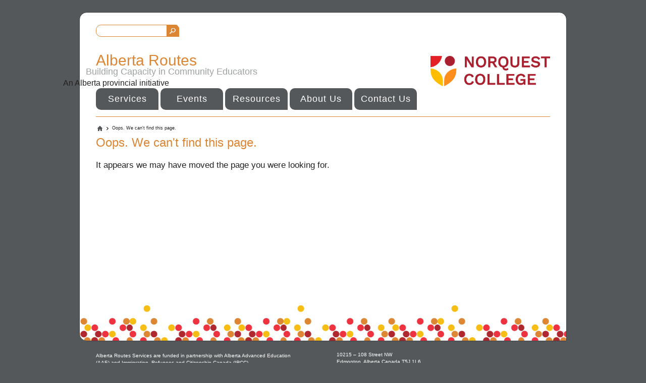

--- FILE ---
content_type: text/html; charset=utf-8
request_url: https://eslruralroutes.norquest.ca/page-not-found/
body_size: 15296
content:




<!DOCTYPE html>
<html class="  js no-flexbox canvas canvastext webgl touch geolocation postmessage no-websqldatabase indexeddb hashchange history draganddrop websockets rgba hsla multiplebgs backgroundsize borderimage borderradius boxshadow textshadow opacity cssanimations csscolumns cssgradients cssreflections csstransforms csstransforms3d csstransitions fontface generatedcontent video audio localstorage sessionstorage webworkers no-applicationcache svg inlinesvg smil svgclippaths">
<head id="head">

    <!-- ### META ###-->
    
<meta charset="utf-8" />
<meta name="viewport" content="width=device-width, initial-scale=1">
<meta http-equiv="X-UA-Compatible" content="IE=edge" />

<title></title>


    <meta name="robots">






<meta property="og:type" content="website" />
<meta property="og:title" content="" />
<meta property="og:description" content="" />
<meta property="og:url" content="https://albertaroutes.norquest.ca/page-not-found/" />
<meta property="og:site_name" content="ESLRuralRoutes" />
<meta property="og:image:width" content="1080" />
<meta property="og:image:height" content="768" />
<meta property="og:image:type" content="image/jpeg" />
<meta name="twitter:title" content="" />
<meta name="twitter:card" content="" />
<meta name="twitter:image" content="https://albertaroutes.norquest.ca/NorquestCollege/media/images/template/open-graph/norquest-college.jpg" />

<meta name="google-site-verification" content="zjKLGcOMIhA4TnuD07tPS859Xi_HNplYJuwOSuQyRKw" />
<meta name="y_key" content="66edbed85b0cce4e" />
<meta name="msvalidate.01" content="6B2D799D60C5E59D7985C12C7BB92285" />
<meta name="msvalidate.01" content="A6144B6C9EB1B0B6516E619AEF030CC1" />

<link rel="canonical" href="https://eslruralroutes.norquest.ca/page-not-found/" />
<link rel="icon" href="/Images/NorquestCollege/favicon.ico" type="image/x-icon">
<link rel="shortcut icon" href="/Images/NorquestCollege/favicon.ico" type="image/x-icon">
    <!-- ### META - END ###-->
    <!-- ### FONTS ###-->
    <link rel="preconnect" href="https://fonts.gstatic.com" crossorigin>
<link rel="dns-prefetch" href="https://fonts.gstatic.com">
<link rel="preconnect" href="https://fw-cdn.com" crossorigin>
<link rel="dns-prefetch" href="https://fw-cdn.com">

<link rel="stylesheet" type="text/css" href="/Styles/NorquestCollege/fontawesome.min.css">

<link rel="preload" as="font" href="https://fonts.gstatic.com/s/worksans/v18/QGY9z_wNahGAdqQ43Rh_ebrnlwyYfEPxPoGU3ms5q4fYGyA.woff2" type="font/woff2" crossorigin>
<link rel="preload" as="font" href="https://fonts.gstatic.com/s/worksans/v18/QGY9z_wNahGAdqQ43Rh_ebrnlwyYfEPxPoGU3ms5qofYGyA.woff2" type="font/woff2" crossorigin>
<link rel="preload" as="font" href="https://fonts.gstatic.com/s/worksans/v18/QGY9z_wNahGAdqQ43Rh_ebrnlwyYfEPxPoGU3ms5pIfY.woff2" type="font/woff2" crossorigin>
<link rel="preload" as="font" href="https://fonts.gstatic.com/s/worksans/v18/QGYsz_wNahGAdqQ43Rh_c6Dpp_k.woff2" type="font/woff2" crossorigin>
<link rel="preload" as="font" href="https://fonts.gstatic.com/s/worksans/v18/QGYsz_wNahGAdqQ43Rh_cqDpp_k.woff2" type="font/woff2" crossorigin>
<link rel="preload" as="font" href="https://fonts.gstatic.com/s/worksans/v18/QGYsz_wNahGAdqQ43Rh_fKDp.woff2" type="font/woff2" crossorigin>
<link rel="preload" as="font" href="/Fonts/NorquestCollege/fa-solid-900.woff2" type="font/woff2" crossorigin>
<link rel="preload" as="font" href="/Fonts/NorquestCollege/webfonts/fa-brands-400.woff2" type="font/woff2" crossorigin>


    <!-- ### FONTS - END ###-->
    <!-- ### JS ### -->
    
<script src="https://code.jquery.com/jquery-3.7.0.min.js"></script>
<script src="https://code.jquery.com/ui/1.13.3/jquery-ui.js"></script>
<script src="/Scripts/Custom/assets.js"></script>
<script defer src="/Scripts/Custom/core/tabs.js"></script>
<script defer src="/Scripts/Custom/core/details.js"></script>
<script defer src="/Scripts/Custom/core/tables.js"></script>
<script defer src="/Scripts/Custom/core/alerts.js"></script>

<script src="https://cdn.jsdelivr.net/npm/vue@2.7.14/dist/vue.min.js"></script>
<script src="https://cdnjs.cloudflare.com/ajax/libs/axios/0.21.1/axios.min.js"></script>
<script src="/Scripts/custom/core/tool-tips.js?A"></script>


<script type="text/javascript">
	var __google_search_api_key = '002927436671919309528:5tbnozlnot8';
	jQuery.event.special.touchstart = { setup: function (e, t, s) { t.includes("noPreventDefault") ? this.addEventListener("touchstart", s, { passive: !1 }) : this.addEventListener("touchstart", s, { passive: !0 }) } }, jQuery.event.special.touchmove = { setup: function (e, t, s) { t.includes("noPreventDefault") ? this.addEventListener("touchmove", s, { passive: !1 }) : this.addEventListener("touchmove", s, { passive: !0 }) } };

	$(document).ready(function () {
		CheckCTAButtonDates()
	})

	function CheckCTAButtonDates() {

		$('a.button').each(function () {

			// get date strings
			let strStart = $(this).parent().data('startdate')
			let strEnd = $(this).parent().data('enddate')

			if (!strStart || !strEnd) {
				return;
			}

			// convert to dates
			var today = new Date().toLocaleDateString();
			var from = new Date(strStart).toLocaleDateString();
			var to = new Date(strEnd).toLocaleDateString();

			// check
			if (!(from <= today && to >= today)) {
				$(this).hide()
			}
		})
	}
</script>



    <!-- ### JS - END ### -->

    <link href="https://fonts.googleapis.com/css2?family=Work+Sans:ital,wght@0,400;0,500;0,552;0,700;0,800;1,400;1,500;1,700&display=swap" rel="stylesheet">
    <link rel="stylesheet" href="https://cdnjs.cloudflare.com/ajax/libs/font-awesome/6.2.0/css/all.min.css" integrity="sha512-xh6O/CkQoPOWDdYTDqeRdPCVd1SpvCA9XXcUnZS2FmJNp1coAFzvtCN9BmamE+4aHK8yyUHUSCcJHgXloTyT2A==" crossorigin="anonymous" referrerpolicy="no-referrer" />
    <link href="/Styles/ESLRuralRoutes/main.min.css?v=0.006" rel="stylesheet" type="text/css" />

    


    <link href="/_content/Kentico.Content.Web.Rcl/Content/Bundles/Public/systemPageComponents.min.css" rel="stylesheet" />


    

</head>
<body class="
    
    ">
  

    


    <div id="Container">
       
        <div id="Header">
            <div id="header_top">
                <div class="header_utilities">
                    <div class="siteSearch">
                        <div id="p_lt_zone_global_search_SearchBox_pnlSearch" class="searchBox" onkeypress="javascript:return WebForm_FireDefaultButton(event, 'p_lt_zone_global_search_SearchBox_btnSearch')">
                            <label for="p_lt_zone_global_search_SearchBox_txtWord" id="p_lt_zone_global_search_SearchBox_lblSearch" style="display:none;">Search for:</label>
                            <input name="p$lt$zone_global_search$SearchBox$txtWord" type="text" maxlength="1000" id="p_lt_zone_global_search_SearchBox_txtWord" class="searchText form-control">
                            <input type="submit" name="p$lt$zone_global_search$SearchBox$btnSearch" value="Search" id="p_lt_zone_global_search_SearchBox_btnSearch" class="searchBtn btn btn-default">
                            <div id="p_lt_zone_global_search_SearchBox_pnlPredictiveResultsHolder" class="predictiveSearchHolder">
                            </div>
                        </div>
                    </div>
                </div>
                <h2><a href="/"><span class="orange_text">Alberta Routes</span></a></h2>
   <h4 class="moveLeft"><span class="grey_text" style="font-size: 18px">Building Capacity in Community Educators</span></h4>
   <br>
   <h4>An Alberta provincial initiative</h4>
   <a href="/" title="NorQuest College"><img alt="ESL Rural Routes" class="LogoNQ" src="/Images/Alberta_Routes/norquest.png" title="NorQuest College" height="60"></a>
            </div>
            <div id="header_nav">
                
        <ul id="first_top_menu" class="CMSListMenuUL">
                <li id="first_top_menu_LI_0_1_1707" class="CMSListMenuLI">
                    <a class="CMSListMenuLink" href="/services">Services</a>
                </li>
                <li id="first_top_menu_LI_0_1_1707" class="CMSListMenuLI">
                    <a class="CMSListMenuLink" href="/events">Events</a>
                </li>
                <li id="first_top_menu_LI_0_1_1707" class="CMSListMenuLI">
                    <a class="CMSListMenuLink" href="/resources">Resources</a>
                </li>
                <li id="first_top_menu_LI_0_1_1707" class="CMSListMenuLI">
                    <a class="CMSListMenuLink" href="/about-us">About Us</a>
                </li>
                <li id="first_top_menu_LI_0_1_1707" class="CMSListMenuLI">
                    <a class="CMSListMenuLink" href="/contact-us">Contact Us</a>
                </li>
        </ul>

            </div>
            <div id="header_nav_second">
            </div>
        </div>
        

        




<main id="app">
	<div id="Header">
		<div id="header_nav_second">
			<ul id="menuElem">
			</ul>
		</div>
	</div>





	<div role="Main" id="Main">


		<div id="TwoColumn">
			<div class="mainSideNav">
				<div class="columnBlock">
					<h2 class="talk">Talk to Us!</h2>
					<div class="inner">
						

    




					</div>
				</div>
				  

    



  
				
			</div>
			<div class="mainContent">
				<div class="breadCrumbs">
					<div class="bread_crumbs">
						<div style="overflow:hidden; position:relative;  width: 564px;">
							<div>
								<ul style="width: 5000px;">
									<li class="first"><a href="/" title="NorQuest College Home" class="homeLink">Home</a></li>
									<li class="last">
										<span class="CMSBreadCrumbsCurrentItem">Oops. We can&#x27;t find this page.</span>
									</li>
								</ul>
							</div>
						</div>
					</div>
				</div>
				<div class="content">
					<h1>Oops. We can&#x27;t find this page.</h1>
					

    







    <div class="fr-view">
        <h4>It appears we may have moved the page you were looking for.</h4><p><br></p><p><br></p><p><br></p><p><br></p><p><br></p><p><br></p><p><br></p><p><br></p><p><br></p><p><br></p>
    </div>


    






				</div>
			</div>
		</div>
		<div class="clearboth"></div>
	</div>

</main>

<style>
	.talk {
		display: none; /* Hide the "Talk to Us!" section by default */
	}

	.form-field {
		padding-bottom: .5em;
	}

	select {
		width: 100%
	}

	.form-field input.form-control {
		width: 100%
	}

	textarea {
		width: 100%;
		min-height: 75px;
	}

	.form-field.recaptcha {
		margin-top: 1.5em;
		margin-bottom: 1.5em;
	}

	label {
		cursor: pointer;
		font-weight: bold;
		font-size: 13px;
	}

	button, input[type=button], input[type=reset], input[type=submit] {
		margin-bottom: 0.5em;
	}

</style>
<script>
	$(document).ready(function () {
		// Check if the element with the class 'kentico_form_builder_container' exists
		if ($('.kentico_form_builder_container').length > 0) {
			// If it exists, show the "Talk to Us!" section
			$(".talk").show();

			// Check if the 'p' tag with id 'form_footer' exists within '.kentico_form_builder_container'
			if ($('.kentico_form_builder_container #form_footer').length > 0) {
				// If it exists, change the 'h2' text to "My Subscription"
				$('.talk').text("My Subscription");
			}

		} else {
			// Otherwise, hide the "Talk to Us!" section
			$(".talk").hide();
			$(".columnBlock").css("background", "none");
		}
	});

</script>

    </div>
    <footer id="footer">
        <style>
.footer_container ul li:after{content:"  ";}
  </style>


<div class="footer_container">
            <div class="footer_container_3">
                <div class="footer_container_2">
                    <div class="footer_container_1">
                        <div class="footer_col_1">
                            <p>Alberta Routes Services are funded in partnership with&nbsp;Alberta Advanced Education (AAE) and&nbsp;Immigration, Refugees and Citizenship Canada (IRCC).&nbsp;</p>
                          <ul>
                    <li>
                        <a href="https://www.facebook.com/groups/albertaroutes" target="_blank" aria-label="Facebook">
                            <span style="font-size:28px"><i class="fab fa-facebook-square" aria-hidden="true"></i></span>
                        </a>
                    </li>
                    &nbsp;
                    
                    <li>
                        <a href="https://www.youtube.com/playlist?list=PL6axsLoBWnzHpohixp1fI3-C5LvWhLrHr" target="_blank" aria-label="Youtube">
                            <span style="font-size:28px"><i class="fab fa-youtube-square" aria-hidden="true"></i></span>
                        </a>
                    </li>
                    
                    
                </ul>
                        </div>
                        <div class="footer_col_2">
                        </div>
                        <div class="footer_col_3">

                            <p class="footer_address">
                                10215 – 108 Street NW<br>
                                Edmonton, Alberta Canada T5J 1L6<br>
                                Phone: 780.644.6301<br>
                                Email:&nbsp;Albertaroutes@norquest.ca
                            </p>
                        </div>
                    </div>
                </div>
            </div>
        </div>
    </footer>

    <!-- ### JS ### -->

    <script src="/_content/Kentico.Content.Web.Rcl/Content/Bundles/Public/systemFormComponents.min.js"></script>

    

    <!-- ### JS - END ### -->



    <style>
        #Container {
            background: #fff url(/Images/ESLRuralRoutes/circles.gif) repeat-x 15% 100%;
        }
    </style>
    <script type="text/javascript">
        document.addEventListener('DOMContentLoaded', function () {
            var searchButton = document.getElementById('p_lt_zone_global_search_SearchBox_btnSearch');
            var searchInput = document.getElementById('p_lt_zone_global_search_SearchBox_txtWord');

            searchButton.addEventListener('click', function (event) {
                event.preventDefault(); // Prevent the default form submission
                var searchText = encodeURIComponent(searchInput.value); // Get the user input and encode it for URL
                if (searchText.trim() !== "") {
                    window.location.href = '/search?searchtext=' + searchText; // Redirect to the search page with the search text
                }
            });

            // Optional: Trigger search on Enter key press in the search input field
            searchInput.addEventListener('keypress', function (event) {
                if (event.key === 'Enter') {
                    event.preventDefault(); // Prevent form submission on enter
                    searchButton.click(); // Trigger the click handler above
                }
            });
        });
    </script>



    


</body>
</html>


--- FILE ---
content_type: text/css
request_url: https://eslruralroutes.norquest.ca/Styles/ESLRuralRoutes/main.min.css?v=0.006
body_size: 73915
content:
article,aside,details,figcaption,figure,footer,header,hgroup,nav,section{display:block;}audio,canvas,video{display:inline-block;}.lt-ie7 audio,.lt-ie7 canvas,.lt-ie7 video{display:inline;zoom:1;}audio:not([controls]){display:none;}[hidden]{display:none;}img{max-width:100%;}html{font-size:100%;-webkit-text-size-adjust:100%;-ms-text-size-adjust:100%;}html,button,input,select,textarea{font-family:sans-serif;color:#222;}body{margin:0;font-size:1em;line-height:1.4;}::-moz-selection{background:#f6be00;color:#dc8633;text-shadow:none;}::selection{background:#f6be00;color:#dc8633;text-shadow:none;}a{color:#00e;}a:visited{color:#551a8b;}a:hover{color:#06e;}a:focus{outline:thin dotted;}a:hover,a:active{outline:0;}abbr[title]{border-bottom:1px dotted;}b,strong{font-weight:bold;}blockquote{margin:1em 40px;}dfn{font-style:italic;}hr{display:block;height:1px;border:0;border-top:1px solid #efefef;margin:1em 0;padding:0;}ins{background:#ff9;color:#000;text-decoration:none;}mark{background:#ff0;color:#000;font-style:italic;font-weight:bold;}pre,code,kbd,samp{font-family:monospace,serif;_font-family:"courier new",monospace;font-size:1em;}pre{white-space:pre;white-space:pre-wrap;word-wrap:break-word;}q{quotes:none;}q:before,q:after{content:"";content:none;}small{font-size:85%;}sub,sup{font-size:75%;line-height:0;position:relative;vertical-align:baseline;}sup{top:-.5em;}sub{bottom:-.25em;}ul,ol{margin:1em 0;padding:0 0 0 40px;}dd{margin:0 0 0 40px;}nav ul,nav ol{list-style:none;list-style-image:none;margin:0;padding:0;}img{border:0;-ms-interpolation-mode:bicubic;vertical-align:middle;}svg:not(:root){overflow:hidden;}figure{margin:0;}form{margin:0;}fieldset{border:0;margin:0;padding:0;}label{cursor:pointer;}legend{border:0;padding:0;white-space:normal;}.lt-ie7 legend{margin-left:-7px;}button,input,select,textarea{font-size:100%;margin:0;vertical-align:baseline;}.lt-ie7 button,.lt-ie7 input,.lt-ie7 select,.lt-ie7 textarea{vertical-align:middle;}button,input{line-height:normal;}button,input[type=button],input[type=reset],input[type=submit]{cursor:pointer;-webkit-appearance:button;}.lt-ie7 button,.lt-ie7 input[type=button],.lt-ie7 input[type=reset],.lt-ie7 input[type=submit]{overflow:visible;}button[disabled],input[disabled]{cursor:default;}input[type=checkbox],input[type=radio]{box-sizing:border-box;padding:0;}.lt-ie7 input[type=checkbox],.lt-ie7 input[type=radio]{width:13px;height:13px;}input[type=search]{-webkit-appearance:textfield;-moz-box-sizing:content-box;-webkit-box-sizing:content-box;box-sizing:content-box;}input[type=search]::-webkit-search-decoration,input[type=search]::-webkit-search-cancel-button{-webkit-appearance:none;}button::-moz-focus-inner,input::-moz-focus-inner{border:0;padding:0;}textarea{overflow:auto;vertical-align:top;resize:vertical;}input:invalid,textarea:invalid{background-color:#f0dddd;}table{border-collapse:collapse;border-spacing:0;}td{vertical-align:top;}.chromeframe{margin:.2em 0;background:#ccc;color:#000;padding:.2em 0;}body{font-family:Verdana,sans-serif;background-color:#54585a;}#Container,#footer{width:900px;margin:0 auto;}#Container{border:1px solid #3d4042;padding:1.5em 2em 5em;margin-top:1.5em;border-radius:15px 15px 0 15px;-moz-border-radius:15px 15px 0 15px;-webkit-border-radius:15px 15px 0 15px;behavior:url(/PIE.htc);background:#fff url(/ESLRuralRoutes/media/images/circles.gif) repeat-x 15% 100%;}.lt-ie9 #Container,.lt-ie8 #Container,.lt-ie7 #Container{background:#fff url(/ESLRuralRoutes/media/images/circles_ie.gif) repeat-x 15% 100.3%;}#Header #header_top{float:left;width:100%;display:block;height:70px;}#Header #header_top h2{float:left;font-size:30px;position:relative;top:5px;}#Header #header_top h2 a{text-decoration:none;}span.orange_text{color:#dc8633!important;}span.grey_text{color:#9ea2a2!important;}a:hover span.grey_text{color:#757878!important;}#Header #header_top h4{float:left;position:relative;top:40px;left:-605px;}#Header #header_top h4.moveLeft{float:left;position:relative;top:40px;left:-220px;}#Header #header_top img.LogoNQ{float:right;position:relative;top:-30px;}#Header .siteSearch{font-size:11px;}#Header .siteSearch .searchText{height:18px;padding:2px 0 2px 1em;margin:0;}.borderradius #Header .siteSearch .searchText{border:#dc8633 1px solid;border-radius:10px 0 0 10px;-moz-border-radius:10px 0 0 10px;-webkit-border-radius:10px 0 0 10px;}.no-borderradius #Header .siteSearch .searchText{border:0;background:url(/Images/ESLRuralRoutes/NorQuest_Sprites.png) no-repeat -130px 0;height:20px;}#Header .siteSearch .searchBtn{background:url(/Images/ESLRuralRoutes/NorQuest_Sprites.png) no-repeat -80px 0;width:25px;height:24px;border:0;padding:0;margin:0 0 0 -4px;text-indent:-9999px;}.lt-ie9 #Header .searchBtn,.lt-ie8 #Header .searchBtn,.lt-ie7 #Header .searchBtn{text-indent:100%;white-space:nowrap;overflow:hidden;font-size:0;line-height:0;position:relative;top:-1px;}#Header .siteSearch .searchBtn:hover{background:url(/Images/ESLRuralRoutes/NorQuest_Sprites.png) no-repeat -105px 0;}#Header .header_links{display:block;margin:-23px 0 0 200px;}#Header .header_links a,#Header .header_links span.divider{color:#54585a;font-family:"Agenda Semibold",verdana,sans-serif;}#Header .header_links a{text-decoration:none;font-size:16px;padding-right:5px;}#Header .header_links a:hover{text-decoration:underline;}#Header .header_links span.divider{font-size:16px;margin-right:5px;}#Header #header_nav{float:left;display:block;padding-top:56px;padding-bottom:5px;}#Header #header_nav ul,#Header .header_links ul,#Header #header_nav_second ul{list-style:none;padding:0;margin:0;}#Header #header_nav ul li,#Header .header_links ul li,#Header #header_nav_second ul li{display:inline;}#Header #header_nav ul li a{width:106px;display:block;float:left;z-index:100;padding:.5em;margin:0 4px 0 0;background:#54585a;overflow:visible;font-family:"Agenda Semibold",Calibri,verdana,sans-serif;font-style:normal;font-weight:normal;font-size:18px;text-decoration:none;letter-spacing:1px;color:#fff;text-align:center;border-radius:10px 10px 0 10px;-moz-border-radius:10px 10px 0 10px;-webkit-border-radius:10px 10px 0 10px;behavior:url(/PIE.htc);}#Header #header_nav ul li a:hover{background:#3d4042;}#Header #header_nav ul li a.current{background:#dc8633;}#Header #header_nav ul li a.current:hover{background:#b46225;}#Header #header_nav_second{clear:both;padding:.25em 0 0 .5em;}#Header #header_nav_second ul li a{display:block;float:left;padding:.25em 1em;margin:0 5px 0 0;overflow:visible;font-family:"Agenda Semibold",Calibri,verdana,sans-serif;font-style:normal;font-weight:normal;font-size:13px;text-decoration:none;letter-spacing:1px;background:#dc8633;color:#fff;text-align:center;border-radius:4px 4px 0 0;-moz-border-radius:4px 4px 0 0;-webkit-border-radius:4px 4px 0 0;behavior:url(/PIE.htc);border-top:1px solid #dc8633;border-left:1px solid #dc8633;border-right:1px solid #dc8633;position:relative;top:1px;}#Header #header_nav_second ul li a:hover{color:#dc8633;background:none;}#Header #header_nav_second ul li.HighLighted a{background:#fff;color:#dc8633;border-bottom:1px solid #fff;}#Header #header_nav_second ul li.HighLighted a:hover{color:#fff;background:#dc8633;border-bottom:1px solid #dc8633;}#Main{clear:both;border-top:1px solid #dc8633;font-size:12px;}.lt-ie9 #Main,.lt-ie8 #Main,.lt-ie7 #Main{padding-top:.75em;}.carousel_holder{position:relative;overflow:hidden;margin:1.5em 0 1em 0;width:995px;height:394px;color:#fff;letter-spacing:-1px;font-family:"Agenda Semibold",Calibri,verdana,sans-serif;font-weight:normal;font-style:normal;}.lt-ie9 .carousel_holder.left,.lt-ie8 .carousel_holder.left,.lt-ie7 .carousel_holder.left{margin-left:-34px;}.carousel_holder.left{float:right;}.carousel_holder.right{float:left;}.carousel_holder.left,.carousel_holder.left ul li:last-child a,.carousel_holder.left #slides img{-webkit-border-radius:0 0 25px 0;-moz-border-radius:0 0 25px 0;border-radius:0 0 25px 0;}.carousel_holder.right,.carousel_holder.right ul li:first-child a,.carousel_holder.right #slides img{-webkit-border-radius:0 0 0 25px;-moz-border-radius:0 0 0 25px;border-radius:0 0 0 25px;}.carousel_holder img{position:absolute;top:0;}.carousel_holder.left img{float:right;left:224px;}.carousel_holder.right img{float:left;}.carousel_holder a.link_holder{width:995px;height:394px;display:block;background:#0f0;position:absolute;left:0;top:0;z-index:1001;opacity:0;filter:alpha(opacity=0);}.carousel_holder ul{position:absolute;top:320px;z-index:2000;list-style:none;}.carousel_holder.left ul{right:0;}.carousel_holder.right ul{left:-41px;}.carousel_holder ul li{display:inline;}.carousel_holder ul li a{display:block;float:left;padding:10px 5px 10px 15px;min-height:42px;width:172px;border-right:1px solid #54585a;background:#9ea2a2;color:#3d4042!important;text-decoration:none;font-family:"Agenda Semibold",Calibri,verdana,sans-serif;font-weight:normal;font-style:normal;font-size:18px;line-height:100%;opacity:.9;}.carousel_holder ul li a:hover{background:#54585a;color:#fff!important;}.carousel_holder ul li:last-child a{border:0;}.carousel_holder #Bubble{position:absolute;top:0;z-index:3000;display:block;margin-top:2.5em;padding:0 30px 5px;width:290px;color:#fff;}.carousel_holder.left #Bubble{left:0;-webkit-border-radius:20px 20px 0 20px;-moz-border-radius:20px 20px 0 20px;border-radius:20px 20px 0 20px;}.carousel_holder.right #Bubble{right:0;-webkit-border-radius:20px 20px 20px 0;-moz-border-radius:20px 20px 20px 0;border-radius:20px 20px 20px 0;}.lt-ie9 .carousel_holder.right #Bubble,.lt-ie8 .carousel_holder.right #Bubble,.lt-ie7 .carousel_holder.right #Bubble{right:62px!important;}.lt-ie9 .carousel_holder #Bubble,.lt-ie8 .carousel_holder #Bubble,.lt-ie7 .carousel_holder #Bubble{padding:0!important;background:none!important;}.lt-ie9 .carousel_holder #Bubble .bubble_content,.lt-ie8 .carousel_holder #Bubble .bubble_content,.lt-ie7 .carousel_holder #Bubble .bubble_content{display:block;padding:0 25px!important;margin-top:-29px!important;width:300px;}.lt-ie8 .carousel_holder #Bubble .bubble_content{margin-top:0!important;padding-bottom:20px!important;}.lt-ie9 .carousel_holder #Bubble .bubble_top,.lt-ie8 .carousel_holder #Bubble .bubble_top,.lt-ie7 .carousel_holder #Bubble .bubble_top,.lt-ie9 .carousel_holder #Bubble .bubble_bottom,.lt-ie8 .carousel_holder #Bubble .bubble_bottom,.lt-ie7 .carousel_holder #Bubble .bubble_bottom{display:block;width:350px;height:20px;}.lt-ie9 .carousel_holder #Bubble.orange .bubble_top,.lt-ie8 .carousel_holder #Bubble.orange .bubble_top,.lt-ie7 .carousel_holder #Bubble.orange .bubble_top{background:url(/NorquestCollege/media/images/IE/carousel_bubble_IE.png) no-repeat 0 1px;}.lt-ie9 .carousel_holder.left #Bubble.orange .bubble_bottom,.lt-ie8 .carousel_holder.left #Bubble.orange .bubble_bottom,.lt-ie7 .carousel_holder.left #Bubble.orange .bubble_bottom{background:url(/NorquestCollege/media/images/IE/carousel_bubble_IE.png) no-repeat 0 -45px;}.lt-ie9 .carousel_holder.right #Bubble.orange .bubble_bottom,.lt-ie8 .carousel_holder.right #Bubble.orange .bubble_bottom,.lt-ie7 .carousel_holder.right #Bubble.orange .bubble_bottom{background:url(/NorquestCollege/media/images/IE/carousel_bubble_IE.png) no-repeat 0 -23px;}.lt-ie9 .carousel_holder #Bubble.light_red .bubble_top,.lt-ie8 .carousel_holder #Bubble.light_red .bubble_top,.lt-ie7 .carousel_holder #Bubble.light_red .bubble_top{background:url(/NorquestCollege/media/images/IE/carousel_bubble_IE.png) no-repeat 0 -67px;}.lt-ie9 .carousel_holder.left #Bubble.light_red .bubble_bottom,.lt-ie8 .carousel_holder.left #Bubble.light_red .bubble_bottom,.lt-ie7 .carousel_holder.left #Bubble.light_red .bubble_bottom{background:url(/NorquestCollege/media/images/IE/carousel_bubble_IE.png) no-repeat 0 -111px;}.lt-ie9 .carousel_holder.right #Bubble.light_red .bubble_bottom,.lt-ie8 .carousel_holder.right #Bubble.light_red .bubble_bottom,.lt-ie7 .carousel_holder.right #Bubble.light_red .bubble_bottom{background:url(/NorquestCollege/media/images/IE/carousel_bubble_IE.png) no-repeat 0 -89px;}.lt-ie9 .carousel_holder #Bubble.dark_red .bubble_top,.lt-ie8 .carousel_holder #Bubble.dark_red .bubble_top,.lt-ie7 .carousel_holder #Bubble.dark_red .bubble_top{background:url(/NorquestCollege/media/images/IE/carousel_bubble_IE.png) no-repeat 0 -133px;}.lt-ie9 .carousel_holder.left #Bubble.dark_red .bubble_bottom,.lt-ie8 .carousel_holder.left #Bubble.dark_red .bubble_bottom,.lt-ie7 .carousel_holder.left #Bubble.dark_red .bubble_bottom{background:url(/NorquestCollege/media/images/IE/carousel_bubble_IE.png) no-repeat 0 -177px;}.lt-ie9 .carousel_holder.right #Bubble.dark_red .bubble_bottom,.lt-ie8 .carousel_holder.right #Bubble.dark_red .bubble_bottom,.lt-ie7 .carousel_holder.right #Bubble.dark_red .bubble_bottom{background:url(/NorquestCollege/media/images/IE/carousel_bubble_IE.png) no-repeat 0 -154px;}.lt-ie9 .carousel_holder #Bubble.yellow .bubble_top,.lt-ie8 .carousel_holder #Bubble.yellow .bubble_top,.lt-ie7 .carousel_holder #Bubble.yellow .bubble_top{background:url(/NorquestCollege/media/images/IE/carousel_bubble_IE.png) no-repeat 0 -199px;}.lt-ie9 .carousel_holder.left #Bubble.yellow .bubble_bottom,.lt-ie8 .carousel_holder.left #Bubble.yellow .bubble_bottom,.lt-ie7 .carousel_holder.left #Bubble.yellow .bubble_bottom{background:url(/NorquestCollege/media/images/IE/carousel_bubble_IE.png) no-repeat 0 -243px;}.lt-ie9 .carousel_holder.right #Bubble.yellow .bubble_bottom,.lt-ie8 .carousel_holder.right #Bubble.yellow .bubble_bottom,.lt-ie7 .carousel_holder.right #Bubble.yellow .bubble_bottom{background:url(/NorquestCollege/media/images/IE/carousel_bubble_IE.png) no-repeat 0 -221px;}.lt-ie9 .carousel_holder #Bubble.purple .bubble_top,.lt-ie8 .carousel_holder #Bubble.purple .bubble_top,.lt-ie7 .carousel_holder #Bubble.purple .bubble_top{background:url(/NorquestCollege/media/images/IE/carousel_bubble_IE.png) no-repeat 0 -265px;}.lt-ie9 .carousel_holder.left #Bubble.purple .bubble_bottom,.lt-ie8 .carousel_holder.left #Bubble.purple .bubble_bottom,.lt-ie7 .carousel_holder.left #Bubble.purple .bubble_bottom{background:url(/NorquestCollege/media/images/IE/carousel_bubble_IE.png) no-repeat 0 -309px;}.lt-ie9 .carousel_holder.right #Bubble.purple .bubble_bottom,.lt-ie8 .carousel_holder.right #Bubble.purple .bubble_bottom,.lt-ie7 .carousel_holder.right #Bubble.purple .bubble_bottom{background:url(/NorquestCollege/media/images/IE/carousel_bubble_IE.png) no-repeat 0 -287px;}.lt-ie9 .carousel_holder #Bubble.green .bubble_top,.lt-ie8 .carousel_holder #Bubble.green .bubble_top,.lt-ie7 .carousel_holder #Bubble.green .bubble_top{background:url(/NorquestCollege/media/images/IE/carousel_bubble_IE.png) no-repeat 0 -331px;}.lt-ie9 .carousel_holder.left #Bubble.green .bubble_bottom,.lt-ie8 .carousel_holder.left #Bubble.green .bubble_bottom,.lt-ie7 .carousel_holder.left #Bubble.green .bubble_bottom{background:url(/NorquestCollege/media/images/IE/carousel_bubble_IE.png) no-repeat 0 -375px;}.lt-ie9 .carousel_holder.right #Bubble.green .bubble_bottom,.lt-ie8 .carousel_holder.right #Bubble.green .bubble_bottom,.lt-ie7 .carousel_holder.right #Bubble.green .bubble_bottom{background:url(/NorquestCollege/media/images/IE/carousel_bubble_IE.png) no-repeat 0 -353px;}.lt-ie9 .carousel_holder #Bubble.light_grey .bubble_top,.lt-ie8 .carousel_holder #Bubble.light_grey .bubble_top,.lt-ie7 .carousel_holder #Bubble.light_grey .bubble_top{background:url(/NorquestCollege/media/images/IE/carousel_bubble_IE.png) no-repeat 0 -397px;}.lt-ie9 .carousel_holder.left #Bubble.light_grey .bubble_bottom,.lt-ie8 .carousel_holder.left #Bubble.light_grey .bubble_bottom,.lt-ie7 .carousel_holder.left #Bubble.light_grey .bubble_bottom{background:url(/NorquestCollege/media/images/IE/carousel_bubble_IE.png) no-repeat 0 -441px;}.lt-ie9 .carousel_holder.right #Bubble.light_grey .bubble_bottom,.lt-ie8 .carousel_holder.right #Bubble.light_grey .bubble_bottom,.lt-ie7 .carousel_holder.right #Bubble.light_grey .bubble_bottom{background:url(/NorquestCollege/media/images/IE/carousel_bubble_IE.png) no-repeat 0 -419px;}.lt-ie9 .carousel_holder #Bubble.dark_grey .bubble_top,.lt-ie8 .carousel_holder #Bubble.dark_grey .bubble_top,.lt-ie7 .carousel_holder #Bubble.dark_grey .bubble_top{background:url(/NorquestCollege/media/images/IE/carousel_bubble_IE.png) no-repeat 0 -463px;}.lt-ie9 .carousel_holder.left #Bubble.dark_grey .bubble_bottom,.lt-ie8 .carousel_holder.left #Bubble.dark_grey .bubble_bottom,.lt-ie7 .carousel_holder.left #Bubble.dark_grey .bubble_bottom{background:url(/NorquestCollege/media/images/IE/carousel_bubble_IE.png) no-repeat 0 -507px;}.lt-ie9 .carousel_holder.right #Bubble.dark_grey .bubble_bottom,.lt-ie8 .carousel_holder.right #Bubble.dark_grey .bubble_bottom,.lt-ie7 .carousel_holder.right #Bubble.dark_grey .bubble_bottom{background:url(/NorquestCollege/media/images/IE/carousel_bubble_IE.png) no-repeat 0 -485px;}.carousel_holder #Bubble .heading h2{color:#fff;font-size:35px;line-height:95%;}.carousel_holder #Bubble .description p{font-family:"Agenda Regular",verdana,sans-serif;font-weight:normal;font-style:normal;font-size:18px;}.carousel_holder #Bubble .description a{display:block;margin-top:-.25em;padding-top:1em;padding-right:30px;padding-bottom:.2em;color:#fff;font-family:"Agenda Semibold",verdana,sans-serif;font-weight:normal;font-style:normal;font-size:17px;text-align:right;text-decoration:none;letter-spacing:.3px;}.carousel_holder #Bubble .description a:hover{text-decoration:underline;}.lt-ie9 .carousel_holder #Bubble .description a,.lt-ie8 .carousel_holder #Bubble .description a,.lt-ie7 .carousel_holder #Bubble .description a{margin-bottom:-.9em;}.carousel_holder #Bubble.whiteWHITE .description a,.carousel_holder #Bubble.whiteorange .description a,.carousel_holder #Bubble.whitelight_red .description a,.carousel_holder #Bubble.whitedark_red .description a,.carousel_holder #Bubble.whiteyellow .description a,.carousel_holder #Bubble.whitepurple .description a,.carousel_holder #Bubble.whitegreen .description a,.carousel_holder #Bubble.whitelight_grey .description a,.carousel_holder #Bubble.whitedark_grey .description a,.carousel_holder #Bubble.orangewhite .description a:hover,.carousel_holder #Bubble.light_redwhite .description a:hover,.carousel_holder #Bubble.dark_redwhite .description a:hover,.carousel_holder #Bubble.yellowwhite .description a:hover,.carousel_holder #Bubble.purplewhite .description a:hover,.carousel_holder #Bubble.greenwhite .description a:hover,.carousel_holder #Bubble.light_greywhite .description a:hover,.carousel_holder #Bubble.dark_greywhite .description a:hover{background:url(/NorquestCollege/media/images/misc/carousel-bubble-buttons/carousel_bubble_btn_white.png) no-repeat 100% 18px;}.carousel_holder #Bubble.orangewhite .description a,.carousel_holder #Bubble.orangeORANGE .description a,.carousel_holder #Bubble.orangelight_red .description a,.carousel_holder #Bubble.orangedark_red .description a,.carousel_holder #Bubble.orangeyellow .description a,.carousel_holder #Bubble.orangepurple .description a,.carousel_holder #Bubble.orangegreen .description a,.carousel_holder #Bubble.orangelight_grey .description a,.carousel_holder #Bubble.orangedark_grey .description a,.carousel_holder #Bubble.whiteorange .description a:hover,.carousel_holder #Bubble.light_redorange .description a:hover,.carousel_holder #Bubble.dark_redorange .description a:hover,.carousel_holder #Bubble.yelloworange .description a:hover,.carousel_holder #Bubble.purpleorange .description a:hover,.carousel_holder #Bubble.greenorange .description a:hover,.carousel_holder #Bubble.light_greyorange .description a:hover,.carousel_holder #Bubble.dark_greyorange .description a:hover{background:url(/NorquestCollege/media/images/misc/carousel-bubble-buttons/carousel_bubble_btn_orange.png) no-repeat 100% 18px;}.carousel_holder #Bubble.orangeORANGE .description a:hover{background:url(/NorquestCollege/media/images/misc/carousel-bubble-buttons/carousel_bubble_btn_orange_over.png) no-repeat 100% 18px;}.carousel_holder #Bubble.light_redwhite .description a,.carousel_holder #Bubble.light_redorange .description a,.carousel_holder #Bubble.light_redLIGHT_RED .description a,.carousel_holder #Bubble.light_reddark_red .description a,.carousel_holder #Bubble.light_redyellow .description a,.carousel_holder #Bubble.light_redpurple .description a,.carousel_holder #Bubble.light_redgreen .description a,.carousel_holder #Bubble.light_redlight_grey .description a,.carousel_holder #Bubble.light_reddark_grey .description a,.carousel_holder #Bubble.whitelight_red .description a:hover,.carousel_holder #Bubble.orangelight_red .description a:hover,.carousel_holder #Bubble.dark_redlight_red .description a:hover,.carousel_holder #Bubble.yellowlight_red .description a:hover,.carousel_holder #Bubble.purplelight_red .description a:hover,.carousel_holder #Bubble.greenlight_red .description a:hover,.carousel_holder #Bubble.light_greylight_red .description a:hover,.carousel_holder #Bubble.dark_greylight_red .description a:hover{background:url(/NorquestCollege/media/images/misc/carousel-bubble-buttons/carousel_bubble_btn_light_red.png) no-repeat 100% 18px;}.carousel_holder #Bubble.light_redLIGHT_RED .description a:hover{background:url(/NorquestCollege/media/images/misc/carousel-bubble-buttons/carousel_bubble_btn_light_red_over.png) no-repeat 100% 18px;}.carousel_holder #Bubble.dark_redwhite .description a,.carousel_holder #Bubble.dark_redorange .description a,.carousel_holder #Bubble.dark_redlight_red .description a,.carousel_holder #Bubble.dark_redDARK_RED .description a,.carousel_holder #Bubble.dark_redyellow .description a,.carousel_holder #Bubble.dark_redpurple .description a,.carousel_holder #Bubble.dark_redgreen .description a,.carousel_holder #Bubble.dark_redlight_grey .description a,.carousel_holder #Bubble.dark_reddark_grey .description a,.carousel_holder #Bubble.whitedark_red .description a:hover,.carousel_holder #Bubble.orangedark_red .description a:hover,.carousel_holder #Bubble.light_reddark_red .description a:hover,.carousel_holder #Bubble.yellowdark_red .description a:hover,.carousel_holder #Bubble.purpledark_red .description a:hover,.carousel_holder #Bubble.greendark_red .description a:hover,.carousel_holder #Bubble.light_greydark_red .description a:hover,.carousel_holder #Bubble.dark_greydark_red .description a:hover{background:url(/NorquestCollege/media/images/misc/carousel-bubble-buttons/carousel_bubble_btn_dark_red.png) no-repeat 100% 18px;}.carousel_holder #Bubble.dark_redDARK_RED .description a:hover{background:url(/NorquestCollege/media/images/misc/carousel-bubble-buttons/carousel_bubble_btn_dark_red_over.png) no-repeat 100% 18px;}.carousel_holder #Bubble.yellowwhite .description a,.carousel_holder #Bubble.yelloworange .description a,.carousel_holder #Bubble.yellowlight_red .description a,.carousel_holder #Bubble.yellowdark_red .description a,.carousel_holder #Bubble.yellowYELLOW .description a,.carousel_holder #Bubble.yellowpurple .description a,.carousel_holder #Bubble.yellowgreen .description a,.carousel_holder #Bubble.yellowlight_grey .description a,.carousel_holder #Bubble.yellowdark_grey .description a,.carousel_holder #Bubble.whiteyellow .description a:hover,.carousel_holder #Bubble.orangeyellow .description a:hover,.carousel_holder #Bubble.light_redyellow .description a:hover,.carousel_holder #Bubble.dark_redyellow .description a:hover,.carousel_holder #Bubble.purpleyellow .description a:hover,.carousel_holder #Bubble.greenyellow .description a:hover,.carousel_holder #Bubble.light_greyyellow .description a:hover,.carousel_holder #Bubble.dark_greyyellow .description a:hover{background:url(/NorquestCollege/media/images/misc/carousel-bubble-buttons/carousel_bubble_btn_yellow.png) no-repeat 100% 18px;}.carousel_holder #Bubble.yellowYELLOW .description a:hover{background:url(/NorquestCollege/media/images/misc/carousel-bubble-buttons/carousel_bubble_btn_yellow_over.png) no-repeat 100% 18px;}.carousel_holder #Bubble.purplewhite .description a,.carousel_holder #Bubble.purpleorange .description a,.carousel_holder #Bubble.purplelight_red .description a,.carousel_holder #Bubble.purpledark_red .description a,.carousel_holder #Bubble.purpleyellow .description a,.carousel_holder #Bubble.purplePURPLE .description a,.carousel_holder #Bubble.purplegreen .description a,.carousel_holder #Bubble.purplelight_grey .description a,.carousel_holder #Bubble.purpledark_grey .description a,.carousel_holder #Bubble.whitepurple .description a:hover,.carousel_holder #Bubble.orangepurple .description a:hover,.carousel_holder #Bubble.light_redpurple .description a:hover,.carousel_holder #Bubble.dark_redpurple .description a:hover,.carousel_holder #Bubble.yellowpurple .description a:hover,.carousel_holder #Bubble.greenpurple .description a:hover,.carousel_holder #Bubble.light_greypurple .description a:hover,.carousel_holder #Bubble.dark_greypurple .description a:hover{background:url(/NorquestCollege/media/images/misc/carousel-bubble-buttons/carousel_bubble_btn_purple.png) no-repeat 100% 18px;}.carousel_holder #Bubble.greenwhite .description a,.carousel_holder #Bubble.greenorange .description a,.carousel_holder #Bubble.greenlight_red .description a,.carousel_holder #Bubble.greendark_red .description a,.carousel_holder #Bubble.greenyellow .description a,.carousel_holder #Bubble.greenpurple .description a,.carousel_holder #Bubble.greenGREEN .description a,.carousel_holder #Bubble.greenlight_grey .description a,.carousel_holder #Bubble.greendark_grey .description a,.carousel_holder #Bubble.whitegreen .description a:hover,.carousel_holder #Bubble.orangegreen .description a:hover,.carousel_holder #Bubble.light_redgreen .description a:hover,.carousel_holder #Bubble.dark_redgreen .description a:hover,.carousel_holder #Bubble.yellowgreen .description a:hover,.carousel_holder #Bubble.purplegreen .description a:hover,.carousel_holder #Bubble.light_greygreen .description a:hover,.carousel_holder #Bubble.dark_greygreen .description a:hover{background:url(/NorquestCollege/media/images/misc/carousel-bubble-buttons/carousel_bubble_btn_green.png) no-repeat 100% 18px;}.carousel_holder #Bubble.light_greywhite .description a,.carousel_holder #Bubble.light_greyorange .description a,.carousel_holder #Bubble.light_greylight_red .description a,.carousel_holder #Bubble.light_greydark_red .description a,.carousel_holder #Bubble.light_greyyellow .description a,.carousel_holder #Bubble.light_greypurple .description a,.carousel_holder #Bubble.light_greygreen .description a,.carousel_holder #Bubble.light_greyLIGHT_GREY .description a,.carousel_holder #Bubble.light_greydark_grey .description a,.carousel_holder #Bubble.whitelight_grey .description a:hover,.carousel_holder #Bubble.orangelight_grey .description a:hover,.carousel_holder #Bubble.light_redlight_grey .description a:hover,.carousel_holder #Bubble.dark_redlight_grey .description a:hover,.carousel_holder #Bubble.yellowlight_grey .description a:hover,.carousel_holder #Bubble.purplelight_grey .description a:hover,.carousel_holder #Bubble.greenlight_grey .description a:hover,.carousel_holder #Bubble.dark_greylight_grey .description a:hover{background:url(/NorquestCollege/media/images/misc/carousel-bubble-buttons/carousel_bubble_btn_light_grey.png) no-repeat 100% 18px;}.carousel_holder #Bubble.light_greyLIGHT_GREY .description a:hover{background:url(/NorquestCollege/media/images/misc/carousel-bubble-buttons/carousel_bubble_btn_light_grey_over.png) no-repeat 100% 18px;}.carousel_holder #Bubble.dark_greywhite .description a,.carousel_holder #Bubble.dark_greyorange .description a,.carousel_holder #Bubble.dark_greylight_red .description a,.carousel_holder #Bubble.dark_greydark_red .description a,.carousel_holder #Bubble.dark_greyyellow .description a,.carousel_holder #Bubble.dark_greypurple .description a,.carousel_holder #Bubble.dark_greygreen .description a,.carousel_holder #Bubble.dark_greylight_grey .description a,.carousel_holder #Bubble.dark_greyDARK_GREY .description a,.carousel_holder #Bubble.whitedark_grey .description a:hover,.carousel_holder #Bubble.orangedark_grey .description a:hover,.carousel_holder #Bubble.light_reddark_grey .description a:hover,.carousel_holder #Bubble.dark_reddark_grey .description a:hover,.carousel_holder #Bubble.yellowdark_grey .description a:hover,.carousel_holder #Bubble.purpledark_grey .description a:hover,.carousel_holder #Bubble.greendark_grey .description a:hover,.carousel_holder #Bubble.light_greydark_grey .description a:hover{background:url(/NorquestCollege/media/images/misc/carousel-bubble-buttons/carousel_bubble_btn_dark_grey.png) no-repeat 100% 18px;}.carousel_holder #Bubble.dark_greyDARK_GREY .description a:hover{background:url(/NorquestCollege/media/images/misc/carousel-bubble-buttons/carousel_bubble_btn_dark_grey_over.png) no-repeat 100% 18px;}.zone_homepage_widget2 h2{display:none;}.tab_nav ul,.tab_content ul{margin:0;padding:0;list-style:none;}.tab_nav ul{float:right;margin-top:-3em;}.tab_nav ul li{display:inline;}.tab_nav ul li a{margin-right:.5em;font-size:11px;width:15px;height:15px;}.Gecko .tab_nav ul li a{width:16px;height:16px;}.zone_homepage_widget2 .tab_content ul li{padding-bottom:1em;}.zone_homepage_widget2 .tab_content ul li h3{font-size:18px!important;line-height:120%;}.zone_homepage_widget2 .tab_content ul li h3 a{text-decoration:none;color:#54585a!important;}.zone_homepage_widget2 .tab_content ul li h3 a:hover{color:#dc8633!important;}.zone_homepage_widget2 .tab_content ul li p.date,#Main p.date{font-weight:bold;font-size:10px!important;margin-bottom:-.9em!important;}.tab_content ul li a.newsLink,#Main a.newsLink{display:block;text-align:right;font-size:.9em;}.zone_homepage_widget2 a.news_bottom_link{text-align:right;}.zone_homepage_blocks{float:left;display:block;}.zone_homepage_widget1{width:220px;padding-right:10px;}.zone_homepage_widget2{width:630px;border-left:1px solid #efefef;padding:0 10px 0 20px;}.zone_homepage_widget3{padding-left:20px;width:285px;}.lt-ie9 .zone_homepage_widget3,.lt-ie8 .zone_homepage_widget3,.lt-ie7 .zone_homepage_widget3{margin-right:-1em;}.event_block{float:left;padding-bottom:.5em;}a.event_date{width:40px;height:40px;font-size:12px;}.event_date .month{padding-top:5px;}.event_date .date{clear:both;margin-top:-11px;font-size:22px;}.event_details{float:left;padding:.5em;font-size:11px;width:160px;}.zone_homepage_widget1 .event_details{width:160px;}.left_events{margin-top:2em;}.left_events .event_details{width:105px;}a.orange_circle{display:block;float:left;border:2px solid #dc8633;-webkit-border-radius:50%;-moz-border-radius:50%;border-radius:50%;behavior:url(/PIE.htc);background:#dc8633;color:#fff!important;text-align:center;text-decoration:none;font-family:"Agenda Semibold",verdana,sans-serif;font-weight:normal;font-style:normal;}a.orange_circle:hover{background:#fff;color:#dc8633!important;cursor:pointer;}img.imgLeft{float:left;margin:1em 1em 1em 0!important;}img.imgRight{float:right;margin:1em 0 1em 1em!important;}#Main .mainContent{display:block;width:564px;float:left;padding-right:25px;}#Main .mainContent.full_width{width:100%!important;}#Main .mainSideNav{display:block;width:309px;float:right;padding-top:1em;}.columnBlock{margin:1em 0;padding:1em 1em 1em .4em;-webkit-border-radius:10px 10px 0 10px;-moz-border-radius:10px 10px 0 10px;border-radius:10px 10px 0 10px;behavior:url(/PIE.htc);background:#a3a4a7;color:#fff;}.columnBlock h2{margin-top:0!important;}.oranged{background:#dc8633;}.oranged a,.oranged a:visited,.oranged a:active{color:#fff!important;}.oranged a:hover{text-decoration:none;}#Main .bread_crumbs{display:block;float:left;overflow:hidden;padding:0;padding:12px 0 5px 0;width:100%;height:21px;font-size:10px;}.lt-ie9 .bread_crumbs,.lt-ie8 .bread_crumbs,.lt-ie7 .bread_crumbs{margin:0 0 1em 0;}#Main .bread_crumbs ul{display:block;margin:0;padding:0;height:21px;}#Main .bread_crumbs ul li{position:relative;display:block;float:left;overflow:hidden;margin:0 6px 0 0;padding:0 10px 0 0;height:21px;background:url(/Images/ESLRuralRoutes/breadcrumb_chevron_sm.gif) no-repeat 100% 6px;font-size:.9167em;line-height:21px;}#Main .bread_crumbs ul li div.chevronOverlay{position:absolute;top:6px;right:0;z-index:2;display:none;padding-right:0;width:13px;height:20px;background:url(/Images/ESLRuralRoutes/breadcrumb_chevron_sm.gif) no-repeat 100% 0;}#Main .bread_crumbs ul li span{display:block;overflow:hidden;}#Main .bread_crumbs ul li a{position:relative;display:block;float:left;overflow:hidden;height:21px;line-height:21px;}#Main .bread_crumbs ul li.last{margin-right:0;padding-right:0;background:none;}#Main .bread_crumbs ul li a.homeLink{display:block;float:left;margin-top:3px;width:16px;height:16px;text-indent:-9999px;background:url(/Images/ESLRuralRoutes/NorQuest_Sprites.png) no-repeat -266px -25px;}#Main .bread_crumbs a.homeLink:hover{background:url(/Images/ESLRuralRoutes/NorQuest_Sprites.png) no-repeat -282px -25px;}h1,h2,h3,h4,h5,h6{font-family:"Agenda Semibold",verdana,sans-serif;font-style:normal;font-weight:normal;line-height:110%;margin-bottom:.5em;}#Main h1{font-size:24px!important;color:#dc8633;}#Main h2{font-size:22px;}#Main h3{font-size:19px;}#Main h4{font-size:17px;}#Main h5{font-size:16px;}#Main h6{font-size:14px;}#Main p{font-size:12px;margin:.75em 0;}#Main a{color:#008675;}#Main a:hover{color:#dc8633;}#Main a.content_button{display:block;width:150px;height:25px;}#Main ins{background:#f6be00;color:#000;}#Main hr{clear:both;}#Main strong.special,#Main b.special{color:#af272f;}#map_holder{float:left;width:300px;display:block;padding-bottom:1.5em;}#map_regions{clear:both;display:block;margin-left:2em;width:250px;}#map_regions ul{padding:0 0 0 1em;margin:1em 0 0 2em;}div.filter_resources_panel{background:none!important;margin-top:-2em;}div.filter_resources_panel input#txtResourceFilterTextBox{width:150px;}div.filter_resources_panel input,div.filter_resources_panel select{padding:3px;margin:3px;}div.nq_eslrr_grid_item{display:block;width:30%;margin:.5em;padding:.5em;float:left;border:1px solid #9ea2a2;background:#efefef;clear:none!important;}div.nq_eslrr_grid_item h3{padding:.5em 0 .75em 0;margin:0;}.nq_eslrr_grid_item h3 a.link{text-decoration:none;color:#dc8633!important;}.nq_eslrr_grid_item h3 a.link:hover{color:#b46225!important;}div.nq_eslrr_grid_item p{margin-top:-.5em!important;}.nq_eslrr_grid_item img{float:left;margin:0 1em .75em 0;border:1px solid #9ea2a2;padding:10px;background:#fff;}.nq_eslrr_grid_item a.read_link{display:block;width:100%;text-decoration:none;font-weight:bold;text-align:right;}div.resource_content{margin-bottom:1.5em;}div.resource_content img.teaserimage{float:right;margin:0 1em .75em 1em;}.eslrr_resources_url{display:inline-block;margin:1em 0;padding:1em;-webkit-border-radius:10px 10px 0 10px;-moz-border-radius:10px 10px 0 10px;border-radius:10px 10px 0 10px;behavior:url(/PIE.htc);background:#008675;color:#fff;}.eslrr_resources_url span.eslrr_resources_url_txt{font-weight:bold;}.eslrr_resources_url a{text-decoration:none;color:#fff!important;}.eslrr_resources_url a:hover{text-decoration:underline;}div.eslrr_attachments{display:inline-block;margin:.5em 0 2em 0;padding:1em;-webkit-border-radius:10px 10px 0 10px;-moz-border-radius:10px 10px 0 10px;border-radius:10px 10px 0 10px;behavior:url(/PIE.htc);background:#efefef;color:#fff;}div.eslrr_attachments h2{color:#54585a;margin:0 0 .5em 0!important;}.resources_pager{clear:both;display:block;text-align:center;font-size:10px;padding:1.5em 0 1em 0!important;}.resources_pager a,.resources_pager .pagination_current{margin:1em 0;padding:.5em;-webkit-border-radius:7px 0 0 0;-moz-border-radius:7px 0 0 0;border-radius:7px 0 0 0;behavior:url(/PIE.htc);width:15px;text-align:center;}.resources_pager a{background:#702f8a;text-decoration:none;color:#fff!important;}.resources_pager a:hover{background:#9ea2a2;}.resources_pager .pagination_current{background:#efefef;color:#702f8a!important;margin:0 .5em 0 0;border:1px solid #702f8a;}ul.past_issues{list-style:none;padding:0!important;margin:0!important;}ul.past_issues li{list-style:none;}ul.past_issues li a{float:left;display:block;width:130px;height:130px;margin:0 1em 1em 0;padding:1em;background:#54585a url("/ESLRuralRoutes/media/images/circles_transparent.png") 0 130px repeat-x;background-size:96%;border:3px solid #54585a;-webkit-border-radius:10px 10px 0 10px;-moz-border-radius:10px 10px 0 10px;border-radius:10px 10px 0 10px;text-decoration:none;text-align:center;font-family:"Agenda Semibold",verdana,sans-serif;font-style:normal;font-weight:normal;line-height:110%;font-size:20px;color:#fff!important;}ul.past_issues li a span.date{font-family:Verdana,sans-serif;font-weight:normal;font-size:12px;display:block;}ul.past_issues li a:hover{background:#efefef url("/ESLRuralRoutes/media/images/circles_transparent.png") 0 130px repeat-x;background-size:96%;color:#54585a!important;}.lt-ie8 ul.past_issues li a,.lt-ie7 ul.past_issues li a{background:#54585a url("/ESLRuralRoutes/media/images/circles_transparent.png") 0 110px repeat-x;}.lt-ie8 ul.past_issues li a:hover,.lt-ie7 ul.past_issues li a:hover{background:#efefef url("/ESLRuralRoutes/media/images/circles_transparent.png") 0 110px repeat-x;}div.archived ul{list-style:none;padding:0;margin:0;text-align:center;}div.archived ul li a{float:left;display:block;width:70px;height:105px;background:#efefef url("/ESLRuralRoutes/media/images/circles_transparent.png") 0 96px no-repeat;background-size:120%;border:1px solid #e19200;-webkit-border-radius:10px 0 0 0;-moz-border-radius:10px 0 0 0;border-radius:10px 0 0 0;behavior:url(/PIE.htc);padding:8px;margin:0 .5em .5em 0;font-size:11px;color:#54585a!important;text-decoration:none;font-weight:bold;}.lt-ie9 div.archived ul li a,.lt-ie8 div.archived ul li a,.lt-ie7 div.archived ul li a{border-radius:none;}div.archived ul li a:hover{background:#9ea2a2 url("/ESLRuralRoutes/media/images/circles_transparent.png") 0 96px no-repeat;background-size:120%;color:#fff!important;}div.archived ul li a span.filesize{font-size:10px;display:block;font-weight:normal;}.mainSideNav div.NewsletterSubscription table td label{margin-bottom:3em!important;display:block;font-weight:bold;}.mainSideNav div.NewsletterSubscription table td input.SubscriptionTextbox{display:block;float:left!important;margin:1.75em 0 0 -70px;width:200px;padding:2px;}ul.communities{list-style:none;padding:0;margin:0;text-align:center;}ul.communities li a{display:block;float:left;width:150px;height:170px;margin:0 .5em .5em 0;padding:.5em 0 0 0;background:#f6be00;border:3px solid #e19200;-webkit-border-radius:10px 10px 0 10px;-moz-border-radius:10px 10px 0 10px;border-radius:10px 10px 0 10px;text-decoration:none;text-align:center;font-family:"Agenda Semibold",verdana,sans-serif;font-style:normal;font-weight:normal;line-height:110%;font-size:20px;color:#54585a!important;}ul.communities li a:hover{background:#e19200!important;}div.community_snapshot img{float:right;margin:1em 0 1em 1em!important;}div.eslrr_consultant h2{margin-bottom:-1em!important;}div.eslrr_consultant h5{padding-top:-1em!important;padding:0!important;display:block;}div.eslrr_consultant div.headshot img{float:left;margin:0 1em 1em 0!important;}div.eslrr_consultant div.map{display:block;float:right;padding:.5em;}div#contact_form .field{padding-bottom:.5em;}div#contact_form .field label{font-weight:bold;font-size:13px;}div#contact_form .field select,div#contact_form .field input,div#contact_form .field textarea{width:100%;}div#contact_form .field textarea{min-height:75px;}.ErrorLabel{font-size:9px!important;color:#af272f;background:#fff;padding:.5em 1em;display:block;margin-bottom:1em;}div#contact_form .field .validation,span.EditingFormErrorLabel,span.ErrorMessage{font-size:9px!important;color:#831c22!important;padding:0 1em .25em 1em;display:block;}div#contact_form .field .validation{float:right;}.overlay{width:600px;}.overlay h3{color:#af272f;}.overlay .login_copy{text-align:right;float:right;font-size:10px;margin-top:-2em;}.overlay hr{border-color:#54585a;}.overlay div{font-size:12px;font-family:Verdana,Geneva,sans-serif;}.overlay .overlay_left,.overlay .overlay_right{display:block;float:left;min-height:200px;}.overlay .overlay_left{border-right:1px solid #54585a;padding:0 1em 0 0;width:50%;}.overlay .overlay_right{padding:0 0 0 1em;width:40%;}.fancybox-wrap,.fancybox-skin,.fancybox-outer,.fancybox-inner,.fancybox-image,.fancybox-wrap iframe,.fancybox-wrap object,.fancybox-nav,.fancybox-nav span,.fancybox-tmp{padding:0;margin:0;border:0;outline:0;vertical-align:top;}.fancybox-wrap{position:absolute;top:0;left:0;z-index:8020;}.fancybox-skin{position:relative;background:#fff!important;color:#444;text-shadow:none;border-radius:10px 10px 0 10px;-moz-border-radius:10px 10px 0 10px;-webkit-border-radius:10px 10px 0 10px;behavior:url(/PIE.htc);}.fancybox-opened{z-index:8030;}.fancybox-opened .fancybox-skin{-webkit-box-shadow:0 10px 25px rgba(0,0,0,.5);-moz-box-shadow:0 10px 25px rgba(0,0,0,.5);box-shadow:0 10px 25px rgba(0,0,0,.5);behavior:url(/PIE.htc);}.fancybox-outer,.fancybox-inner{position:relative;}.fancybox-inner{overflow:hidden;}.fancybox-type-iframe .fancybox-inner{-webkit-overflow-scrolling:touch;}.fancybox-error{color:#444;font:14px/20px "Helvetica Neue",Helvetica,Arial,sans-serif;margin:0;padding:15px;white-space:nowrap;}.fancybox-image,.fancybox-iframe{display:block;width:100%;height:100%;}.fancybox-image{max-width:100%;max-height:100%;}#fancybox-loading,.fancybox-close,.fancybox-prev span,.fancybox-next span{background-image:url("/ESLRuralRoutes/media/images/fancybox/fancybox_sprite.png");}#fancybox-loading{position:fixed;top:50%;left:50%;margin-top:-22px;margin-left:-22px;background-position:0 -108px;opacity:.8;cursor:pointer;z-index:8060;}#fancybox-loading div{width:44px;height:44px;background:url("/ESLRuralRoutes/media/images/fancybox/fancybox_loading.gif") center center no-repeat;}.fancybox-close{position:absolute;top:-18px;right:-18px;width:36px;height:36px;cursor:pointer;z-index:8040;}.fancybox-nav{position:absolute;top:0;width:40%;height:100%;cursor:pointer;text-decoration:none;background:transparent url("/ESLRuralRoutes/media/images/fancybox/blank.gif");-webkit-tap-highlight-color:rgba(0,0,0,0);z-index:8040;}.fancybox-prev{left:0;}.fancybox-next{right:0;}.fancybox-nav span{position:absolute;top:50%;width:36px;height:34px;margin-top:-18px;cursor:pointer;z-index:8040;visibility:hidden;}.fancybox-prev span{left:10px;background-position:0 -36px;}.fancybox-next span{right:10px;background-position:0 -72px;}.fancybox-nav:hover span{visibility:visible;}.fancybox-tmp{position:absolute;top:-99999px;left:-99999px;visibility:hidden;max-width:99999px;max-height:99999px;overflow:visible!important;}.fancybox-lock{overflow:hidden;}.fancybox-overlay{position:absolute;top:0;left:0;overflow:hidden;display:none;z-index:8010;background:url("/ESLRuralRoutes/media/images/fancybox/fancybox_overlay.png");}.fancybox-overlay-fixed{position:fixed;bottom:0;right:0;}.fancybox-lock .fancybox-overlay{overflow:auto;overflow-y:scroll;}.fancybox-title{visibility:hidden;font:normal 13px/20px "Helvetica Neue",Helvetica,Arial,sans-serif;position:relative;text-shadow:none;z-index:8050;}.fancybox-opened .fancybox-title{visibility:visible;}.fancybox-title-float-wrap{position:absolute;bottom:0;right:50%;margin-bottom:-35px;z-index:8050;text-align:center;}.fancybox-title-float-wrap .child{display:inline-block;margin-right:-100%;padding:2px 20px;background:transparent;background:rgba(0,0,0,.8);-webkit-border-radius:15px 15px 15px 0;-moz-border-radius:15px 15px 15px 0;border-radius:15px 15px 15px 0;behavior:url(/PIE.htc);text-shadow:0 1px 2px #222;color:#fff;font-weight:bold;line-height:24px;white-space:nowrap;}.fancybox-title-outside-wrap{position:relative;margin-top:10px;color:#fff;}.fancybox-title-inside-wrap{padding-top:10px;}.fancybox-title-over-wrap{position:absolute;bottom:0;left:0;color:#fff;padding:10px;background:#000;background:rgba(0,0,0,.8);}#popup_main .fancybox-iframe{background:#fff!important;}#popup_main .popup_content{background:#fff!important;font-size:11px;}#popup_main .login_left,#popup_main .login_right{float:left;width:315px;}#popup_main input.LogonTextBox,#popup_main div.NewsletterSubscription table td input.SubscriptionTextbox{width:200px;padding:2px;margin-top:-3px;}#popup_main .login_left table td.LogonDialog table td,#popup_main .login_right table td,#popup_main div.NewsletterSubscription table td{padding:0 0 5px 0!important;}#popup_main .login_left table td.LogonDialog input#p_lt_zoneContainer_pageplaceholder_p_lt_login_Kentico_logonform_Login1_chkRememberMe{margin-right:.5em!important;}#popup_main .login_left table.DialogPosition td a{float:right;}#popup_main .login_left .login_Kentico{border-bottom:1px solid #efefef;padding-bottom:1em;margin-right:1em;}#popup_main .login_left div.login_FB{text-align:center;margin-top:1.5em;}#popup_main div.NewsletterSubscription{width:80%;display:block;margin:1em auto 0;padding-top:1em;}#popup_main div.NewsletterSubscription table{width:100%;}#popup_main div.NewsletterSubscription table td input.SubscriptionTextbox{float:right;}.report_website_problem,.report_website_problem_submit,.report_website_problem_cancel{font:normal 11px Arial,Helvetica,sans-serif;padding:4px;}.report_website_problem_submit{margin-left:210px;}a.report_website_problem_button{background:url("/ESLRuralRoutes/media/images/grey_feedback_icon.png") no-repeat;padding-left:30px;font:bold 20px "Agenda Semibold",verdana,sans-serif;text-decoration:none;vertical-align:middle;margin-top:-10px;}.report_website_problem_dialog{font:12px "Agenda Semibold",verdana,sans-serif;}#dimmer label{font:normal 14px "Agenda Semibold",verdana,sans-serif;}.report_website_problem_email input,.report_website_problem_description textarea{font:normal 11px Arial,Helvetica,sans-serif;width:300px;}.report_website_problem_description textarea{height:50px;}.report_website_problem_description{margin-top:-10px;}.report_website_problem_divider{margin:5px 0 10px 0;}.report_website_problem_email,.report_website_problem_checkbox_reply{margin-top:-20px;}.report_website_problem_checkbox_reply{margin-bottom:10px;}.forum_main{padding:0!important;margin:-1em 0 0 0;clear:both;}div.forum_search_box{display:block;margin:.5em 0 2.5em 0;width:245px;}div.forum_search_box h5{margin:0;}div.forum_search_box input{width:190px;}div.forum_search_box input.XShortButton{width:30px;float:right;}div.forum_search_box a{float:right;clear:both;font-size:10px;}div.ForumFlat div.ForumSearchResultsInfo{font-weight:bold;padding:5px;}table.ForumExtendedSearch{margin-bottom:3em;}table.ForumExtendedSearch td{min-width:130px!important;font-weight:bold!important;padding:5px!important;}table.ForumExtendedSearch td table td{font-weight:normal!important;padding:none!important;}.ForumExtendedSearch .TextBox{width:300px;}.ForumExtendedSearch .DropDownList{width:304px;}.ForumGroup,.ForumFlat .Table .PostsTable,.ForumTree .Table .PostsTable{width:100%;}.ForumGroup .Table,.ForumFlat .Table,.ForumTree .Table{width:100%;border-top:1px solid #9ea2a2;}.ForumFlat .Table .ForumContent,.ForumTree .Table .ForumContent{padding:0;margin:0;}.ForumGroup .Table td,.ForumFlat .Table td,.ForumTree .Table .Info td{padding:6px;}.ForumGroup .Table .Header td,.ForumFlat .ThreadTable .Header td{font-weight:bold;border-right:solid 1px #9ea2a2;color:#fff;font-size:11px;background:#af272f;}.ForumGroup .Table .Info td,.ForumFlat .Table .Info td,.ForumTree .Table .Info td{border:solid 1px #9ea2a2;background:#efefef;color:#54585a!important;vertical-align:top;height:49px;}.ForumFlat .Table .Info td,.ForumTree .Table .Info td{border-bottom:0!important;height:60px;}.ForumGroup .Table .GroupName,.ForumFlat .Table .ForumName,.ForumTree .Table .ForumName{display:block;font-size:25px;padding:0;color:#54585a;font-family:"Agenda Semibold",Calibri,verdana,sans-serif;font-weight:normal;font-style:normal;}.ForumFlat .Table .ForumDescription,.ForumTree .Table .ForumDescription{display:block;color:#000;padding-left:4px;font-size:11px;}.ForumGroup .Table .ForumInfo{padding:6px;}.ForumGroup .Table .Threads,.ForumGroup .Table .Posts,.ForumFlat .ThreadTable .Posts,.ForumFlat .ThreadTable .Views{text-align:center;width:50px;}.ForumGroup .Table .LastPost,.ForumFlat .ThreadTable .Author{width:200px;}.ForumFlat .ThreadTable .Author{text-align:center;}.ForumGroup .Table .PostTime,.ForumGroup .Table .PostUser,.ForumFlat .ThreadTable .PostTime,.ForumFlat .ThreadTable .PostUser{white-space:nowrap;}.ForumPost div.PostText{word-break:break-all;}.ForumGroup .Table .PostUser,.ForumPost td.Content .PostUserName{font-weight:bold;}.ForumGroup .Table .PostTime,.ForumPost td.Content .PostTime{color:#707372;font-size:11px;}.ForumFlat .Table .Actions td,.ForumTree .Table .Actions td{font-weight:bold;background:#efefef;padding:5px;font-size:11px;color:#54585a!important;}.ForumFlat .Table .Actions .ActionLink,.ForumTree .Table .Actions .ActionLink{color:#54585a;text-decoration:underline;padding:0 5px;}.ForumFlat .Pager td{border:0;padding:0;height:18px;font-weight:bold;text-align:center;vertical-align:bottom;font-size:11px;background:#efefef;}.ForumFlat .Pager a{font-weight:bold;}.Table .PostsTable div.ForumPost{padding-bottom:1em;}tr.Actions td a.ActionLink:first-child{padding-left:1.75em!important;background:url(/ESLRuralRoutes/media/images/forums/thread_default.png) 0 -2px no-repeat;}.ForumGroup .Table .Header .ForumName,.RTL .ForumGroup .Table .LastPost,.ForumGroup .Forum .ForumImage,.ForumGroup .Forum .ForumImageLocked,.ForumFlat .Table{border-left:1px solid #9ea2a2;}.ForumGroup .Forum td,.ForumFlat .Table,.ForumTree .ThreadTable td,.ForumFlat td.ForumContent{border-right:solid 1px #9ea2a2;border-bottom:solid 1px #9ea2a2;}.ForumTree .Table .Posts,.ForumFlat .Table .Actions td,.ForumTree .Table .Actions td,.ForumAttachments{border-right:solid 1px #9ea2a2;border-left:solid 1px #9ea2a2;border-bottom:solid 1px #9ea2a2;}.ForumFlat .Table .Posts td,.ForumFlat table.PostsTable.ForumSearchResults tr.Post td,.ForumFlat table tr.Thread,.ForumFlat table.ThreadTable tr.Header{border-bottom:solid 1px #9ea2a2;}.RTL .ForumGroup .Forum .ForumImage,.RTL .ForumGroup .Forum .ForumImageLocked{border-left:0;}.ForumGroup .Forum .ForumDescription{display:block;padding-top:5px;}.ForumFlat .ThreadTable .ThreadInfo{text-align:left;width:30%;}.ForumGroup .Forum .ForumName,.ForumFlat .ThreadTable .ThreadInfo .ThreadName{font-family:"Agenda Semibold",Calibri,verdana,sans-serif;font-weight:normal;font-style:normal;font-size:17px;}.ForumGroup .Forum .ForumName a,.ForumFlat .ThreadTable .ThreadInfo a.ThreadName{text-decoration:none;color:#af272f!important;}.ForumGroup .Forum .ForumName a:hover,.ForumFlat .ThreadTable .ThreadInfo a.ThreadName:hover{color:#831c22!important;text-decoration:underline!important;}.PostText{display:block;margin:5px 0 5px 10px;}.PostIndent{margin-left:45px;}.ForumPost a.PostUser{font-weight:bold;color:#54585a!important;cursor:pointer;}.ForumPost a.PostUser:hover{text-decoration:underline;}.ForumPost .PostSubject{padding:2px 0 0 0;color:#af272f;font-size:17px;font-family:"Agenda Semibold",verdana,sans-serif;font-weight:normal;font-style:normal;display:block;width:100%;border-bottom:1px solid #9ea2a2;}.ForumPost .PostImage{padding:6px 0;}.Post img{border:0;}.ForumPost .UserAvatar .AvatarImage{width:66px;height:66px;padding:5px;margin:6px 15px 5px 6px;border:1px solid #9ea2a2;background:#efefef;}.ForumPost .UserAvatar{width:75px;}.ForumPost .UserAvatar .Badge,.ForumPost .UserAvatar .BadgeImage{text-align:right;padding-right:1em;}.ForumPost .UserAvatar .Badge{white-space:nowrap;font-size:10px;}.ForumPost .UserAvatar .BadgeImage{margin-left:8px;margin-bottom:3px;}.ForumPost .PostText img{border:0;}.PostAttachments{border:1px solid #9ea2a2;background:#efefef;padding:5px;margin:10px 0;}.PostAttachments .PostAttachmentsList{padding:2px 0;}.PostAttachments .PostAttachmentsHeader{color:#af272f;}.PostAttachments .PostAttachmentsList a{color:#54585a!important;font-style:italic;}.PostAttachments .PostAttachmentsList a:hover{color:#3d4042!important;}.ForumAttachments div.Title{color:#af272f;font-size:17px;font-family:"Agenda Semibold",verdana,sans-serif;font-weight:normal;font-style:normal;display:block;width:100%;border-bottom:1px solid #9ea2a2;}.ForumAttachments .AttachmentTable{margin:12px 0 0 0;}.ForumAttachments .AttachmentTable .AttachmentTableHeader th,.AttachmentTable .AttachmentFileSize,.AttachmentAction{text-align:center;border-top:solid 1px #ccc;border-bottom:solid 1px #ccc;padding:3px;}.ForumAttachments .AttachmentTable .AttachmentTableHeader .AttachmentFileName{text-align:left;}.ForumAttachments .AttachmentTable .AttachmentTableFooter{display:none;}.ForumAttachments .AttachmentTable .AttachmentTableUpload input{height:23px;}.ForumAttachments .AttachmentTable .AttachmentTableUpload .Button{width:100px;display:none;}.ForumAttachments .AttachmentTable .AttachmentTableFooter{display:none;}.AttachmentTableUpload input{margin-right:3px;}.ThreadImageAnnouncement{background:url(/ESLRuralRoutes/media/images/forums/thread_announcement.gif) 50% 50% no-repeat;width:30px;}.ThreadImage{background:url(/ESLRuralRoutes/media/images/forums/thread_default.gif) 50% 50% no-repeat;width:30px;}.ThreadImageLocked{background:url(/ESLRuralRoutes/media/images/forums/thread_lock.gif) 50% 50% no-repeat;width:30px;}.ThreadImageSticky{background:url(/ESLRuralRoutes/media/images/forums/thread_stick.gif) 50% 50% no-repeat;width:30px;}.ForumImage{background:url(/ESLRuralRoutes/media/images/forums/thread_default.gif) 50% 50% no-repeat;width:40px;}.ForumImageLocked{background:url(/ESLRuralRoutes/media/images/forums/forum_locked.gif) 50% 50% no-repeat;width:40px;}.PostText blockquote{border:1px solid #9ea2a2;background:#efefef;padding:4px;margin-left:10px;margin-bottom:-1em!important;font-size:11px;}.PostText blockquote cite{color:#af272f;display:block;font-weight:bold;}.ForumManage{text-align:right;font-size:11px;}.ForumManage a,.ForumPost a.PostActionLink,.ForumPost a.ActionLink{border:1px solid #9ea2a2;margin:6px 2px 2px 0;padding:3px 5px;background-color:#efefef;text-align:center;font-size:10px;font-weight:bold;color:#9ea2a2!important;text-decoration:none;}.ForumManage a:hover,.ForumPost a.PostActionLink:hover,.ForumPost a.ActionLink:hover{background:#f6be00;color:#54585a!important;}.ForumPost span.PostActionSeparator{display:none;}.Forum .Unapproved{background-color:#f6be00;border:1px solid #af272f;padding:.5em 0 0 0!important;}.ForumModerationInfoText{margin:5px 15px 15px 15px;border:solid 1px #54585a;padding:20px;background-color:#efefef;}.ForumNewPost{padding:5px;}.ForumNewPost .PostReply{border:solid 1px #9ea2a2;background:#efefef;margin:5px;padding:10px;}.ForumNewPost .FormPadding{padding:5px;margin-top:5px;margin-bottom:5px;}.ForumNewPost .Title{padding:2px 0 0 0;color:#af272f;font-size:20px;font-family:"Agenda Semibold",verdana,sans-serif;font-weight:normal;font-style:normal;margin:10px 0 5px 0;}.ForumNewPost table.PostForm{width:100%;}.ForumNewPost table.PostForm td.ItemLabel{font-weight:bold;padding:5px;width:130px;}.ForumNewPost span.InfoLabel{margin-right:0!important;}.ForumNewPost .TextboxItem{width:500px;}.ForumNewPost .TextboxItemShort{width:500px;}.ForumNewPost .TextareaItem{width:505px;height:200px;}.blackBox{padding-bottom:1em;}#Main div.Event{display:block;width:95%;margin:0 auto;padding:0 0 1em 0;border-bottom:1px solid #9ea2a2;}#Main div.Event h3 a{text-decoration:none;color:#af272f;}#Main div.Event h3 a:hover{text-decoration:underline;color:#831c22;}#Main div.Event span.event_readmore{display:block;width:100%;margin-top:-20px!important;text-align:right;}#Main div.Event span.event_readmore a{font-size:10px;font-weight:bold;text-decoration:none;color:#fff;padding:.75em;-webkit-border-radius:7px 7px 0 7px;-moz-border-radius:17px 7px 0 7px;border-radius:7px 7px 0 7px;behavior:url(/PIE.htc);background:#9ea2a2;}#Main div.Event span.event_readmore a:hover{background:#757878;}.EventManagerRegistration{display:block;margin:1em auto;padding:1em;width:55%;-webkit-border-radius:10px 10px 0 10px;-moz-border-radius:10px 10px 0 10px;border-radius:10px 10px 0 10px;behavior:url(/PIE.htc);background:#efefef;border:1px solid #54585a;color:#54585a;}.EventManagerRegTitle{font-family:"Agenda Semibold",verdana,sans-serif;font-weight:normal;font-style:normal;font-size:20px;color:#54585a;display:block;}.EventManagerRegistration table{width:100%;margin:.5em 0;}.EventManagerRegistration table td{padding-bottom:.25em;min-width:120px;}.EventManagerRegistration table td input.EventManagerRegText{width:200px;}.EventManagerRegistration table td input.EventManagerRegButton{float:right;}.EventManagerRegistration a.EventManagerOutlookLink{width:100%;display:block;text-align:right;background:url(/NorquestCollege/media/images/icons/calendar-icon.gif) no-repeat 100% 0;padding-right:20px;position:relative;left:-20px;}.facebook_required_data h4{font-size:20px;font-weight:bold;}.FormBox,.CommentFormContainer,.BoardNewPost,.TabsContent,.TabBody,.GroupForums,.PageContent,.MessagingBox{border:1px solid #9ea2a2;border-top:0;padding:10px;margin-bottom:1em;min-height:200px;}div.TabsContent.FriendsBox{padding-bottom:2em;}div.ViewMessage,div.login_content{border:1px solid #9ea2a2;border-radius:8px 0 0 0;-moz-border-radius:8px 0 0 0;-webkit-border-radius:8px 0 0 0;behavior:url(/PIE.htc);background:#efefef;}div.login_content{display:block;width:70%;margin:3em auto 5em;min-height:120px;padding:1.5em;}div.login_content div{width:49%;display:block;float:left;min-height:50px;}div.login_content div.lregister{border-right:1px solid #9ea2a2;padding:0;margin:0;}div.LogonPageBackground{width:100%!important;}div.login_content div.lregister table{width:100%!important;}div.login_content div.lregister table.DialogPosition td a#p_lt_zoneContainer_pageplaceholder_p_lt_login_register_logonform_lnkPasswdRetrieval{text-align:right!important;font-size:10px;float:right;padding-right:1em;}div.login_content div.lregister table td div#p_lt_zoneContainer_pageplaceholder_p_lt_login_register_logonform_Login1_pnlLogin{width:100%!important;}div.login_content div.lregister table td div#p_lt_zoneContainer_pageplaceholder_p_lt_login_register_logonform_Login1_pnlLogin table td{padding:0 0 5px 0;}div.login_content div.lregister table td div#p_lt_zoneContainer_pageplaceholder_p_lt_login_register_logonform_Login1_pnlLogin table td input.LogonTextBox{width:80%;}div.login_content div.lregister table td div#p_lt_zoneContainer_pageplaceholder_p_lt_login_register_logonform_Login1_pnlLogin table td label{padding-left:1em;font-size:11px;}div.login_content div.fb_connect{text-align:center;padding-top:3em;}.lt-ie9 div.login_content div.fb_connect,.lt-ie8 div.login_content div.fb_connect,.lt-ie7 div.login_content div.fb_connect{width:30%;padding-left:100px;}.TabControlTable{background:#dc8633;height:24px;border-bottom:0;font-size:11px;font-weight:bold;color:#fff;width:100%;}.TabControlTable a,.TabControlTable .TabControl,.TabControlTable .TabControlSelected{text-decoration:none;cursor:pointer;vertical-align:middle;color:#fff!important;}.TabControlTable a:hover{text-decoration:underline!important;}.TabControlTable .TabControlSelected a,.TabControlTable .TabControlSelected{color:#dedede!important;}.TabControlTable .TabControl,.TabControlTable .TabControlSelected{padding:0 10px;}.TabControlLeft,.TabControlRight,.TabControlSelectedLeft,.TabControlSelectedRight{display:none;}div.MyMessages,div.MyFriends{margin:-.8em -.9em -1.9em -.8em;}.lt-ie9 div.MyMessages,.lt-ie8 div.MyMessages,.lt-ie7 div.MyMessages{margin-right:-.8em!important;}div.MyMessages table.TabControlTable,div.MyMessages table.TabControlTable a,div.MyFriends table.TabControlTable,div.MyFriends table.TabControlTable a{background:#f6be00;color:#54585a!important;}div.MyMessages div.TabsContent,div.MyFriends div.TabsContent{border:0;}div.MyMessages table.TabControlTable .TabControlSelected a,div.MyMessages table.TabControlTable .TabControlSelected{color:#af272f!important;}table.edit_user_profile{width:100%;}table.edit_user_profile td{padding:.25em .5em .25em 0;}table.edit_user_profile td input.TextBoxField,table.edit_user_profile td textArea.TextAreaField,table.edit_user_profile td input.CalendarTextBox{width:250px;}span.InfoLabel,.ForumAttachments .ErrorLabel{background:#af272f;color:#fff;float:right;font-style:italic;font-size:11px;padding:.5em;}span.InfoLabel{margin-top:-1em;margin-right:-1em;}div.Uploader{border:0;font-size:11px;}div.Uploader input.UploaderInputFile{margin:0 1em;}table.RadioButtonList label{margin-left:.25em;}img.CalendarIcon{margin-left:.5em;}div.PasswordPanel table{width:450px;margin:1em auto;}div.PasswordPanel table td{padding:0 0 .5em 0;width:220px;}div.PasswordPanel table td input.TextBoxField,div.PasswStrenghtIndicator{width:200px;}div.PasswordPanel table td span{font-size:10px;}span.PasswordStrengthWeak,span.PasswordStrengthAcceptable,span.PasswordStrengthAverage,span.PasswordStrengthStrong,span.PasswordStrengthExcellent{font-weight:bold;color:#dc8633;}input.SubmitButton{text-algin:right;}input.signoutButton{float:right;}input.HiddenButton{display:none;}div.MessagingBox{margin:-.8em -.8em -.7em -.8em;border:0;}div.MessageActionsPanel a{padding:0 .5em;}.MessagingBox div.GeneralActions a.NewMessage{padding-left:.5em;}.MessagingBox table.HeaderTable{width:50%;}.MessagingBox table.HeaderTable td{padding:5px 5px 0 0;}.MessagingBox table.HeaderTable td.FieldCaption,.MessagingBox div.SubjectRow label.FieldCaption{font-weight:bold;}.MessagingBox div.SendMessage input.SubmitButton{margin-top:.5em;}.MessagingBox div.SubjectRow input.SubjectField,.MessagingBox div.Body textarea.BodyField{padding:.2em;}.MessagingBox div.Body{margin-top:1em;}.MessagingBox .TextareaItem,.MessagingBox .BodyField{border:1px solid #ccc;height:200px;width:98%;}.MessagingBox .SubjectField{border:1px solid #ccc;width:98%!important;}.MessagingBox .Info{padding-bottom:5px;display:block;}.MessagingBox .Unread{font-weight:bold;}.NewMessageHeader,.ViewMessageHeader{font-size:14px;font-weight:bold;}table.UniGridGrid._nodivs{width:865px;margin:.5em 0;}table.UniGridGrid tr.UniGridHead{background:#efefef;}table.UniGridGrid tr.UniGridHead a{text-decoration:none;color:#af272f!important;}table.UniGridGrid tr.UniGridHead a:hover{color:#831c22!important;}table.UniGridGrid._nodivs span.UniGridSortUp{background:url(/Images/ESLRuralRoutes/NorQuest_Sprites.png) no-repeat -301px -27px;}table.UniGridGrid._nodivs span.UniGridSortDown{background:url(/Images/ESLRuralRoutes/NorQuest_Sprites.png) no-repeat -315px -27px;}table.UniGridGrid._nodivs td{overflow:hidden!important;word-wrap:break-word!important;white-space:normal!important;}table.UniGridGrid._nodivs th.MessageActions,table.UniGridGrid._nodivs td.MessageActions{white-space:nowrap!important;}table.UniGridGrid._nodivs th.MessageSubject,table.UniGridGrid._nodivs td.MessageSubject{width:400px!important;max-width:400px!important;white-space:normal!important;}table.UniGridGrid._nodivs th.MessageUserName,table.UniGridGrid._nodivs td.MessageUserName{width:200px!important;max-width:200px!important;}table.UniGridGrid._nodivs th,table.UniGridGrid._nodivs td{font-size:11px;padding:5px 15px 5px 5px!important;border:1px solid #9ea2a2;}table.UniGridGrid._nodivs th,table.UniGridGrid._nodivs th.UnigridSelection,table.UniGridGrid._nodivs td.UnigridSelection{padding:5px 8px 5px 7px!important;}table.UniGridGrid._nodivs td.MessageActions input,table.UniGridGrid._nodivs td.UniGridActions input{padding-right:3px;}div.WebPartContextMenu{background:#fff;font-size:11px;padding:5px 15px 5px 5px!important;border:1px solid #9ea2a2;}div.WebPartContextMenu div.Item,div.WebPartContextMenu div.ItemLast{padding:.5em;}div.WebPartContextMenu div.ItemPadding{cursor:pointer;}div.ViewMessage{width:80%;padding:5px;margin:1em auto;background:#efefef;border:1px solid #9ea2a2;}div.ViewMessage table.HeaderTable{width:100%;}div.ViewMessage table.HeaderTable td.ImageCell{width:60px;}div.BackToList{font-size:11px;}div.BackToList a{color:#dc8633!important;}div.BackToList a:hover{color:#b46225!important;}span.TitleBreadCrumbSeparator{background:url(/Images/ESLRuralRoutes/breadcrumb_chevron_sm.gif) no-repeat 3px 3px;}div.SubscriptionsGroup span.InfoLabel{float:none;background:none;color:#54585a;}div.TabsContent fieldset{padding:0 0 1em 0;}div.TabsContent div.Categories{padding:1em;}div.TabsContent div.Categories img{padding-right:4px;}footer{clear:both;height:100%;background:#54585a;color:#fff;font-size:10px;}.footer_container_3{position:relative;right:25%;float:left;clear:left;width:100%;}.footer_container_2{position:relative;right:25%;float:left;clear:left;width:100%;}.footer_container_1{position:relative;right:25%;float:left;width:100%;}.footer_col_1{position:relative;left:75%;float:left;overflow:hidden;width:45%;}.footer_col_2{position:relative;left:79%;float:left;overflow:hidden;width:25%;}.footer_col_3{position:relative;left:83%;float:left;overflow:hidden;width:25%;}footer h4,footer h5{margin:0;padding:0;font-family:Agenda,verdana,sans-serif;font-weight:bold;font-style:normal;}footer h4{font-size:22px;}footer h5{color:#e19200;font-size:14px;}footer h5 a{color:#e19200!important;}footer h5 a:hover{color:#f6be00!important;text-decoration:none;}footer a,footer a:visited{color:#fff;text-decoration:none;}footer a:hover{color:#e19200;text-decoration:underline;}.footer_container{clear:both;padding-top:1.25em;}.footer_container ul{margin:0;padding:0;list-style:none;font-size:9px;}.footer_container ul li{display:inline;margin-right:0!important;}.footer_container ul li:after{content:" |";}.footer_container ul li:last-child:after{content:"";}.lt-ie8 .footer_container span.footer_link_IE_divider,.lt-ie7 .footer_container span.footer_link_IE_divider{padding:0 0 0 0!important;margin:0 3px 0 0!important;color:#fff!important;}.footer_container .footer_link_boxes{padding:1em 0;}.footer_container .footer_link_border{border-top:1px solid #fff;}p.footer_address{margin-top:.75em;}.noText{overflow:hidden;text-indent:100%;white-space:nowrap;font-size:0;line-height:0;}.clearboth{clear:both;}.orange{background:#dc8633;}.light_red{background:#ef3340;}.dark_red{background:#af272f;}.yellow{background:#f6be00;}.purple{background:#702f8a;}.green{background:#008675;}.light_grey{background:#9ea2a2;}.dark_grey{background:#54585a;}@media only screen and (max-width:960px){#Container,#footer{width:735px;}#Header #header_nav ul li a{padding:.5em .25em;margin:0 4px 0 0;font-size:14px;width:94px;border-radius:6px 6px 0 6px;-moz-border-radius:6px 6px 0 6px;-webkit-border-radius:6px 6px 0 6px;}#Header #header_nav_second ul li a{font-size:13px;padding:.25em .4em;margin:0 3px 0 0;}#Header #header_top h4{top:15px;left:-220px;}#Main .mainContent{width:500px;}#Main .mainSideNav{width:200px;}.carousel_holder{width:100%;border-radius:0;-moz-border-radius:0;-webkit-border-radius:0;}.carousel_holder #Bubble{clear:both;width:100%;padding:0;margin:0;position:relative;top:240px;border-radius:0!important;-moz-border-radius:0!important;-webkit-border-radius:0!important;left:auto;right:auto;}.carousel_holder.right,.carousel_holder img{border-radius:0!important;-moz-border-radius:0!important;-webkit-border-radius:0!important;}.carousel_holder img{min-width:100%;height:auto;}.carousel_holder #Bubble div.heading{width:100%;}.carousel_holder #Bubble div.heading h2{font-size:22px;padding:5px;}.carousel_holder #Bubble div.description p{font-family:Verdana,sans-serif!important;font-size:15px;padding:0 5px;}.carousel_holder #Bubble div.description a.more{margin:0 5px 5px 0;clear:both;}#Main #map_holder{float:none;width:100%;text-align:center;}div.nq_eslrr_grid_item{width:45%;}}@media only screen and (max-width:768px){body{background:#fff;margin-bottom:100px;}#Container,#footer{width:90%;}#Container{margin-top:0;border:0;background:none;border-radius:0 0 0 0;-moz-border-radius:0 0 0 0;-webkit-border-radius:0 0 0 0;}img.LogoNQ{max-width:35%;height:auto;top:-70px!important;}#Header #header_nav{width:100%!important;}#Header #header_nav ul li a{width:47%;margin:0 1% 4px 0;font-size:16px;}#Header #header_top h4{top:15px;left:-220px;}#Main,.mainContent,.mainSideNav{width:100%!important;float:none!important;display:block;clear:both;}.mainSideNav{padding-top:1em;}.overlay{width:90%;}#footer,#footer a{color:#000;}#footer .footer_col_1,#footer .footer_col_2,#footer .footer_col_3{clear:both;width:100%;margin-left:0;}}@media only screen and (max-width:600px){img.LogoNQ{padding-top:0;top:-140px!important;}.tiles div{width:95%;float:left;margin:0 3% 1em 0;}#Header #header_top h4{top:-55px;left:0;}#Header #header_top h4.moveLeft{top:-25px;left:0;}#Container{padding:.5em .5em 1em;margin-top:.75em;}.carousel_holder #Bubble{top:150px;height:auto;}div.nq_eslrr_grid_item{width:95%;}.zone_homepage_widgets .zone_homepage_blocks{width:90%;}}@media only screen and (max-width:320px){img.LogoNQ{clear:both;margin-top:0;}#Header h2{margin-top:-70px;float:left;}#Header #header_nav{padding-top:90px;}#Header #header_nav ul li a{width:95%;margin:0 0 4px 0;font-size:15px;padding:.25;}#Header .header_utilities{margin-top:50px;}#Header .header_utilities .header_links{margin:.5em 0 0 .5em;font-size:13px;}#Header .siteSearch .searchText{width:100px;}#Header #header_top h4{top:-25px;left:0;}#Header #header_top h4.moveLeft{top:0;left:0;}}@media print{*{background:transparent!important;box-shadow:none!important;color:#000!important;text-shadow:none!important;-ms-filter:none!important;filter:none!important;}a,a:visited{text-decoration:underline;}abbr[title]:after{content:" (" attr(title) ")";}.ir a:after,a[href^="javascript:"]:after,a[href^="#"]:after{content:"";}pre,blockquote{border:1px solid #999;page-break-inside:avoid;}thead{display:table-header-group;}tr,img{page-break-inside:avoid;}img{max-width:100%!important;}@page{margin:.5cm;}p,h2,h3{orphans:3;widows:3;}h2,h3{page-break-after:avoid;}body,h1,h2,h3,h4,h5,h6,a,legend,p,li,div,span{font-weight:normal!important;font-style:normal!important;font-family:Verdana,sans-serif!important;}body{background-color:#none;}#Container,#footer{width:90%;}#Container{border:0;padding:1.5em 2em 5em;margin-top:1.5em;border-radius:none;-moz-border-radius:none;-webkit-border-radius:none;background:none;}#header_top h4{margin-left:-3.5em!important;}#Header #header_top img.LogoNQ{margin:-25px 0 0 0!important;float:right;}div.nq_eslrr_grid_item{display:inline;width:100%;margin:.5em;padding:.5em;float:none;border:0;background:none;min-height:100px;clear:none!important;}#Main .carousel_holder,.header_utilities,#header_nav,#Header #header_nav_second ul,.bread_crumbs,.mainSideNav,#footer,#pnlReportWebsiteProblem,div.filter_resources_panel,a.read_link,div.forum_search_box{display:none!important;border:0!important;}}.cms_info_container{opacity:0;position:absolute;z-index:1000;background-color:rgba(0,0,0,.6);width:100%;padding:5px 28px;color:#fff;transition:all .25s ease;top:-25px;font-size:14px;}.cms_message_container_outer{padding:50px 0;}.cms_message_container_outer .cms_message_container{display:block;background-color:#b85862;width:95%;margin-top:50px;margin:auto;border-radius:15px;border:1px solid #ae1f2e;}.cms_message_container_outer .cms_message_container .cms_message_heading{background-color:#ae1f2e;color:#fff;padding:15px 20px;display:inline-block;width:100%;-webkit-border-top-left-radius:15px;-webkit-border-top-right-radius:15px;-moz-border-radius-topleft:15px;-moz-border-radius-topright:15px;border-top-left-radius:15px;border-top-right-radius:15px;position:relative;padding-left:50px;line-height:30px;}.cms_message_container_outer .cms_message_container .cms_message_heading i,.cms_message_container_outer .cms_message_container .cms_message_heading .material-icons{position:absolute;top:50%;transform:translateY(-50%);left:20px;font-size:24px;}.cms_message_container_outer .cms_message_container .cms_message_body{color:#fff;padding:20px;display:inline-block;width:100%;-webkit-border-bottom-right-radius:15px;-webkit-border-bottom-left-radius:15px;-moz-border-radius-bottomright:15px;-moz-border-radius-bottomleft:15px;border-bottom-right-radius:15px;border-bottom-left-radius:15px;}.cms_message_container_outer.black .cms_message_container{background-color:#fafafa;border:1px solid #aaa;}.cms_message_container_outer.black .cms_message_container .cms_message_heading{background-color:#222;}.cms_message_container_outer.black .cms_message_container .cms_message_body{color:#222;}.widget_text h1{color:#f00;}.paging li a.disabled{pointer-events:none;}.widget_tuition_fees{position:relative;}.widget_tuition_fees label{margin:0;font-weight:normal;}.ktc-widget-body-wrapper:hover .cms_info_container{opacity:1;top:0;}.kentico_form_builder_container .form-field.hide{display:none;}.kentico_form_builder_container .single_column_form_section.margin_top{margin-top:20px;}.kentico_form_builder_container .single_column_form_section.hide{display:none;}.kentico_form_builder_container .single_column_form_section.toggle_section{display:none;min-height:100px;}.kentico_form_builder_container .single_column_form_section.toggle_section.show{display:inline-block;}.kentico_form_builder_container .field-validation-error{margin:.9rem 0 0 0;color:#ae2830;}.kentico_form_builder_container .field-validation-error:before{content:"";font-family:"Font Awesome 5 Free";color:#ae2830;font-weight:600;margin-right:.9rem;}.consult_form{position:relative;}.consult_form .kentico_form_builder_container{max-width:232.55px;}.consult_form .kentico_form_builder_container .field-validation-error{font-size:9px!important;color:#831c22!important;padding:0;margin:0;display:block;}.consult_form .kentico_form_builder_container .field-validation-error:before{display:none;}.consult_form .kentico_form_builder_container .formwidget-submit-text{background:#af272f;color:#fff;float:left;font-style:italic;font-size:11px;padding:.5em;}